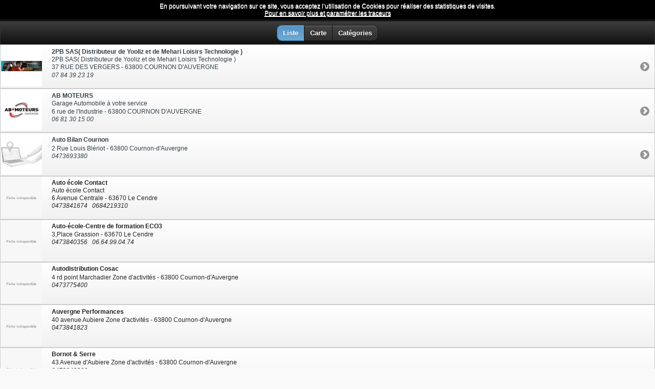

--- FILE ---
content_type: text/html; charset=UTF-8
request_url: http://www.cournon.com/mobile/recherche/activite/Auto-Moto-Cycles
body_size: 5412
content:
<!DOCTYPE html> 
<html>
	<head>
		
<meta http-equiv="Content-Type" content="text/html; charset=utf-8">

 


<title>Auto - Moto - Cycles</title>

<link rel="stylesheet" href="http://www.cournon.com/mobile/../theme/cournon/mobile/jquery.mobile-1.3.0.min.css" />
<link rel="stylesheet" href="http://www.cournon.com/mobile/../theme/cournon/mobile/photoswipe/photoswipe.css" />
<link rel="stylesheet" href="http://www.cournon.com/mobile/../theme/cournon/mobile/mobile.css" />

<script src="http://www.cournon.com/mobile/../theme/cournon/mobile/klass.js"></script>
<script src="http://www.cournon.com/mobile/../theme/cournon/js/jquery.1.8.2.js"></script>
<script src="http://www.cournon.com/mobile/../theme/cournon/mobile/jquery.mobile-1.3.0.min.js"></script>
<script src="http://www.cournon.com/mobile/../theme/cournon/mobile/code.photoswipe-3.0.5.min.js"></script>
<script src="http://www.cournon.com/mobile/../theme/cournon/mobile/engine.js"></script>


<script src="http://maps.googleapis.com/maps/api/js?key=AIzaSyBOo3oJFOd146RZbbk_UVcoeCb5jtOxOTU&amp;sensor=true"></script>
<script src="http://www.cournon.com/mobile/../theme/cournon/mobile/jquery.ui.map.js" ></script> 
<script src="http://www.cournon.com/mobile/../theme/cournon/mobile/jquery.ui.map.extensions.js" ></script> 
 
 

<meta name="viewport" content="initial-scale=1.0,user-scalable=no,maximum-scale=1,width=device-width" />
<meta name="viewport" content="initial-scale=1.0,user-scalable=no,maximum-scale=1" media="(device-height: 568px)" />
<meta name="apple-mobile-web-app-capable" content="yes" />
<meta name="apple-mobile-web-app-status-bar-style" content="black" />

<link rel="apple-touch-icon" sizes="57x57" href="http://www.cournon.com/mobile/../theme/cournon/apple-touch-icon-57.png" />
<link rel="apple-touch-icon" sizes="72x72" href="http://www.cournon.com/mobile/../theme/cournon/apple-touch-icon-72.png" />
<link rel="apple-touch-icon" sizes="114x114" href="http://www.cournon.com/mobile/../theme/cournon/apple-touch-icon-114.png" />
<link rel="apple-touch-icon" sizes="144x144" href="http://www.cournon.com/mobile/../theme/cournon/apple-touch-icon-144.png" />

<link rel="apple-touch-startup-image" href="http://www.cournon.com/mobile/../theme/cournon/startup-320x460.png" media="(device-width: 320px) and (device-height: 480px) and (-webkit-device-pixel-ratio: 1)" />
<link rel="apple-touch-startup-image" href="http://www.cournon.com/mobile/../theme/cournon/startup-640x920.png" media="(device-width: 320px) and (device-height: 480px) and (-webkit-device-pixel-ratio: 2)" />
<link rel="apple-touch-startup-image" href="http://www.cournon.com/mobile/../theme/cournon/startup-640x1096.png" media="(device-width: 320px) and (device-height: 568px) and (-webkit-device-pixel-ratio: 2)" />
<link rel="apple-touch-startup-image" href="http://www.cournon.com/mobile/../theme/cournon/startup-768x1004.png" media="(device-width: 768px) and (device-height: 1024px) and (orientation: portrait) and (-webkit-device-pixel-ratio: 1)" />
<link rel="apple-touch-startup-image" href="http://www.cournon.com/mobile/../theme/cournon/startup-748x1024.png" media="(device-width: 768px) and (device-height: 1024px) and (orientation: landscape) and (-webkit-device-pixel-ratio: 1)" />
<link rel="apple-touch-startup-image" href="http://www.cournon.com/mobile/../theme/cournon/startup-1536x2008.png" media="(device-width: 768px) and (device-height: 1024px) and (orientation: portrait) and (-webkit-device-pixel-ratio: 2)" />
<link rel="apple-touch-startup-image" href="http://www.cournon.com/mobile/../theme/cournon/startup-1496x2048.png" media="(device-width: 768px) and (device-height: 1024px) and (orientation: landscape) and (-webkit-device-pixel-ratio: 2)" />

<link rel="shortcut icon" type="image/x-icon" href="http://www.cournon.com/mobile/../theme/cournon/favicon.ico">

<meta property="og:title" content="Auto - Moto - Cycles :: Cournon-d'Auvergne & Le Cendre" />
<meta property="og:url" content="http://www.cournon.com/mobile/recherche/activite/Auto-Moto-Cycles" />
<meta property="og:type" content="website" />
<meta property="og:site_name" content="Cournon-d'Auvergne & Le Cendre" />
<meta property="og:image" content="http://www.cournon.com/mobile/theme/cournon/og-img.jpg" />
<meta property="og:description" content="liste des commerces Auto - Moto - Cycles" /> 

<meta name="author" content="Coins commerces" >
<meta name="description" content="liste des commerces Auto - Moto - Cycles" ><link rel="canonical" href="http://www.cournon.com/mobile/activite//1" >				<script type="text/javascript">
	  var _gaq = _gaq || [];
	  (function() {
	    var ga = document.createElement('script'); ga.type = 'text/javascript'; ga.async = true;
	    ga.src = ('https:' == document.location.protocol ? 'https://ssl' : 'http://www') + '.google-analytics.com/ga.js';
	    var s = document.getElementsByTagName('script')[0]; s.parentNode.insertBefore(ga, s);
	  })();
	  	$('[data-role=page]').live('pageshow', function (event, ui) {
		    try {
		        _gaq.push(['_setAccount', 'UA-8060511-1']);
		        _gaq.push(['_setDomainName', 'cournon.com']);		        hash = location.hash;
	
		        if (hash) {
		            _gaq.push(['_trackPageview', hash.substr(1)]);
		        } else {
		            _gaq.push(['_trackPageview']);
		        }
		    } catch(err) {
	
		    }
		});
	  	function cnilRefus(){
			  document.cookie = 'cnil_refus=ok; expires=Sat, 20 Feb 2027 09:26:42 +0100; path=/';
			  alert('Vous vous êtes opposé au dépôt de cookies de mesures d\'audience dans votre navigateur');
		  }
	</script>
				<style>
			#cookie_info {background:#000;padding:5px;color:#fff;text-align:center;font-size:12px;z-index:10000;position:relative;font-family:arial,sans-serif;}
			#cookie_info a {color:#fff; }
		</style>
		<script>
			$(function(){
				$('body').prepend('<div id="cookie_info" >En poursuivant votre navigation sur ce site, vous acceptez l’utilisation de Cookies pour réaliser des statistiques de visites.<br /><a rel="nofollow" href="/mobile/page/1/Mentions-legales" data-ajax="false">Pour en savoir plus et paramétrer les traceurs</a></div>')
				document.cookie = 'cnil_info_mob=ok; expires=Sat, 20 Feb 2027 09:26:42 +0100; path=/';
			});
		</script>
			
	<!-- Piwik -->
<script type="text/javascript">
  var _paq = _paq || [];
  _paq.push(["setCookieDomain", "*.cournon.com"]);
  _paq.push(['trackPageView']);
  _paq.push(['enableLinkTracking']);
  (function() {
    var u="//stats.weetamin.net/";
    _paq.push(['setTrackerUrl', u+'piwik.php']);
    _paq.push(['setSiteId', 2]);
    var d=document, g=d.createElement('script'), s=d.getElementsByTagName('script')[0];
    g.type='text/javascript'; g.async=true; g.defer=true; g.src=u+'piwik.js'; s.parentNode.insertBefore(g,s);
  })();
</script>
<noscript><p><img src="//stats.weetamin.net/piwik.php?idsite=2" style="border:0;" alt="" /></p></noscript>
<!-- End Piwik Code -->	</head>
	<body>
		<div data-role="page"  >
				<div data-role="panel" id="menu" data-theme="a" data-display="push" data-position="right" data-position-fixed="false">
		    <ul data-role="listview" data-theme="a" class="nav-search" >
		        <li data-icon="delete"><a href="#" data-rel="close">Menu</a></li>
		        <li data-role="fieldcontain">
		        	<form method="get" action="http://www.cournon.com/mobile/recherche/">
		        		<input type="text" name="q" value="" placeholder="Rechercher..." data-type="search"  />
		        	</form>
				</li>
				<li data-role="list-divider"></li>
		        <li ><a href="http://www.cournon.com/mobile" >Accueil</a></li>
		        		        <li data-role="list-divider">Annuaire</li>
		        
				<li><a href="http://www.cournon.com/mobile/recherche/">Tous les commerces</a></li>
				<li class="btnProche" style="display:none;"><a data-ajax="false" href="http://www.cournon.com/mobile/recherche/proche">Les plus proches</a></li>
						        		         <li><a href="http://www.cournon.com/mobile/recherche/activite/Artisanats-Batiments">Artisanats - Batiments</a></li>
						         <li><a href="http://www.cournon.com/mobile/recherche/activite/Auto-Moto-Cycles">Auto - Moto - Cycles</a></li>
						         <li><a href="http://www.cournon.com/mobile/recherche/activite/culture-loisirs">Culture - Loisirs</a></li>
						         <li><a href="http://www.cournon.com/mobile/recherche/activite/Industries">Industries</a></li>
						         <li><a href="http://www.cournon.com/mobile/recherche/activite/Informatique-Multimedia">Informatique - Multimédia</a></li>
						         <li><a href="http://www.cournon.com/mobile/recherche/activite/Maison-decoration">Maison - décoration</a></li>
						         <li><a href="http://www.cournon.com/mobile/recherche/activite/mode-beaute">Mode - Beauté</a></li>
						         <li><a href="http://www.cournon.com/mobile/recherche/activite/Restaurants-Plats-a-emporter">Restaurants Plats à emporter</a></li>
						         <li><a href="http://www.cournon.com/mobile/recherche/activite/sante">Santé</a></li>
						         <li><a href="http://www.cournon.com/mobile/recherche/activite/Saveurs-Alimentation">Saveurs - Alimentation</a></li>
						         <li><a href="http://www.cournon.com/mobile/recherche/activite/Services">Services</a></li>
						         <li><a href="http://www.cournon.com/mobile/recherche/activite/Supermarche">Supermarché</a></li>
						        <li data-role="list-divider"></li>
		        		        <li><a href="http://www.cournon.com/mobile/bons-plans/">Les Bons Plans</a></li>
		        		        <li><a href="http://www.cournon.com/mobile/a-la-une/">A la une</a></li>
		        <li data-role="list-divider"></li>
		                        <li><a href="http://www.cournon.com/mobile/page/67/Cournon-Commercants-Artisans">Cournon Commerçants Artisans</a></li>
				                <li><a href="http://www.cournon.com/mobile/page/43/Adezac">Adezac</a></li>
				                <li><a href="http://www.cournon.com/mobile/page/1/Mentions-legales">Mentions légales</a></li>
						    </ul>
		</div>
		<div data-role="header" data-position="fixed" >
			<h1>Auto - Moto - Cycles</h1>
			<a href="#menu" id="btnMenu"  data-role="button" data-rel="popup" data-icon="grid"  class="ui-btn-right">Menu</a>
		</div>
		<script>
		navigator.geolocation.getCurrentPosition (function (pos){
			$('.btnProche').show();
		});
		</script>		<div data-role="content">	
			
<div class="content-primary">

	<div class="ui-bar ui-bar-a" style="text-align: center;">
		<div data-role="controlgroup" data-type="horizontal">
			<a href="http://www.cournon.com/mobile/recherche/activite/Auto-Moto-Cycles" class="ui-btn-active" data-role="button" data-mini="true">Liste</a>
			<a href="http://www.cournon.com/mobile/recherche/activite-carte/Auto-Moto-Cycles" data-role="button" data-mini="true">Carte</a>
						<a href="http://www.cournon.com/mobile/recherche/activite-filtre/Auto-Moto-Cycles" data-role="button" data-mini="true">Catégories</a>
					</div>

	</div>

	<ul data-role="listview">
				
		   									<li data-cats="Auto-Moto-Cycles Location" data-id-ele="761" data-gps-lg="" data-gps-lt="" class="Auto-Moto-Cycles Location">
									    <a href="http://www.cournon.com/mobile/yooliz" title="2PB SAS( Distributeur de Yooliz et de Mehari Loisirs Technologie ) à COURNON D'AUVERGNE" class="article-link">
																				        	<img width="80" height="80" src="http://www.cournon.com/mobile/../gfx/logoSquareList/761/yooliz" alt="2PB SAS( Distributeur de Yooliz et de Mehari Loisirs Technologie ) " >
																				        	<p><strong>2PB SAS( Distributeur de Yooliz et de Mehari Loisirs Technologie )</strong></p>
									        	<p>2PB SAS( Distributeur de Yooliz et de Mehari Loisirs Technologie )</p>
									            <p>
									            37 RUE DES VERGERS - 63800 COURNON D'AUVERGNE									            </p>
									            <p><em>
									                									                									                <span cmlass="icon-mobile"> 07 84 39 23 19</span> &nbsp; 									            </em></p>
									     </a>
									</li>
									
		
		   									<li data-cats="Auto-Moto-Cycles Entretien Garage Pneumatique" data-id-ele="767" data-gps-lg="3.1588099772461" data-gps-lt="45.74781364605735" class="Auto-Moto-Cycles Entretien Garage Pneumatique">
									    <a href="http://www.cournon.com/mobile/ab-moteurs" title="AB MOTEURS à COURNON D'AUVERGNE" class="article-link">
																				        	<img width="80" height="80" src="http://www.cournon.com/mobile/../gfx/logoSquareList/767/ab-moteurs" alt="AB MOTEURS 06 81 30 15 00" >
																				        	<p><strong>AB MOTEURS</strong></p>
									        	<p>Garage Automobile à votre service</p>
									            <p>
									            6 rue de l'Industrie - 63800 COURNON D'AUVERGNE									            </p>
									            <p><em>
									                <span class="icon-phone"> 06 81 30 15 00</span> &nbsp; 									                									                									            </em></p>
									     </a>
									</li>
									
		
		   									<li data-cats="Auto-Moto-Cycles Controle-technique" data-id-ele="252" data-gps-lg="3.1617524227539207" data-gps-lt="45.748072165440355" class="Auto-Moto-Cycles Controle-technique">
									    <a href="http://www.cournon.com/mobile/auto-bilan-cournon" title="Auto Bilan Cournon à Cournon-d'Auvergne" class="article-link">
																							<img width="80" height="80" src="http://www.cournon.com/mobile/../gfx/logoSquareList/" alt=""  />
																				        	<p><strong>Auto Bilan Cournon</strong></p>
									        	<p></p>
									            <p>
									            2 Rue Louis Blériot - 63800 Cournon-d'Auvergne									            </p>
									            <p><em>
									                <span class="icon-phone"> 0473693380</span> &nbsp; 									                									                									            </em></p>
									     </a>
									</li>
									
		
		   									<li class="limited"  data-cats="Auto-Moto-Cycles Auto-ecole Services" data-id-ele="655" data-gps-lg="" data-gps-lt="">	

									        <img width="80" height="80" src="http://www.cournon.com/mobile/../img/fiche-indisponible.png" alt="" />
									        <p><strong>Auto école Contact</strong></p>
									        <p>Auto école Contact</p>
									            <p  >
									            6 Avenue Centrale - 63670 Le Cendre									            </p>
									            <p><em>
									                <span class="icon-phone"> 0473841674</span> &nbsp; 									                									                <span cmlass="icon-mobile"> 0684219310</span> &nbsp; 									            </em></p>


									</li>
									
		
		   									<li class="limited"  data-cats="Auto-Moto-Cycles Auto-ecole Services" data-id-ele="657" data-gps-lg="" data-gps-lt="">	

									        <img width="80" height="80" src="http://www.cournon.com/mobile/../img/fiche-indisponible.png" alt="" />
									        <p><strong>Auto-école-Centre de formation ECO3</strong></p>
									        <p></p>
									            <p  >
									            3,Place Grassion - 63670 Le Cendre									            </p>
									            <p><em>
									                <span class="icon-phone"> 0473840356</span> &nbsp; 									                									                <span cmlass="icon-mobile"> 06.64.99.04.74</span> &nbsp; 									            </em></p>


									</li>
									
		
		   									<li class="limited"  data-cats="Auto-Moto-Cycles Casse" data-id-ele="348" data-gps-lg="" data-gps-lt="">	

									        <img width="80" height="80" src="http://www.cournon.com/mobile/../img/fiche-indisponible.png" alt="" />
									        <p><strong>Autodistribution Cosac</strong></p>
									        <p></p>
									            <p  >
									            4 rd point Marchadier Zone d'activités - 63800 Cournon-d'Auvergne									            </p>
									            <p><em>
									                <span class="icon-phone"> 0473775400</span> &nbsp; 									                									                									            </em></p>


									</li>
									
		
		   									<li class="limited"  data-cats="Auto-Moto-Cycles" data-id-ele="358" data-gps-lg="" data-gps-lt="">	

									        <img width="80" height="80" src="http://www.cournon.com/mobile/../img/fiche-indisponible.png" alt="" />
									        <p><strong>Auvergne Performances</strong></p>
									        <p></p>
									            <p  >
									            40 avenue Aubiere Zone d'activités - 63800 Cournon-d'Auvergne									            </p>
									            <p><em>
									                <span class="icon-phone"> 0473841823</span> &nbsp; 									                									                									            </em></p>


									</li>
									
		
		   									<li class="limited"  data-cats="Auto-Moto-Cycles Casse" data-id-ele="355" data-gps-lg="" data-gps-lt="">	

									        <img width="80" height="80" src="http://www.cournon.com/mobile/../img/fiche-indisponible.png" alt="" />
									        <p><strong>Bornot & Serre</strong></p>
									        <p></p>
									            <p  >
									            43 Avenue d'Aubiere Zone d'activités - 63800 Cournon-d'Auvergne									            </p>
									            <p><em>
									                <span class="icon-phone"> 0473843800</span> &nbsp; 									                									                									            </em></p>


									</li>
									
		
		   									<li class="limited"  data-cats="Auto-Moto-Cycles Carrosserie" data-id-ele="216" data-gps-lg="" data-gps-lt="">	

									        <img width="80" height="80" src="http://www.cournon.com/mobile/../img/fiche-indisponible.png" alt="" />
									        <p><strong>Carrosserie TAILLANDIER</strong></p>
									        <p></p>
									            <p  >
									            3 Rue Louis Blériot - 63800 Cournon-d'Auvergne									            </p>
									            <p><em>
									                <span class="icon-phone"> 0473693390</span> &nbsp; 									                									                									            </em></p>


									</li>
									
		
		   									<li class="limited"  data-cats="Auto-Moto-Cycles Pneumatique" data-id-ele="364" data-gps-lg="" data-gps-lt="">	

									        <img width="80" height="80" src="http://www.cournon.com/mobile/../img/fiche-indisponible.png" alt="" />
									        <p><strong>Central Pneu</strong></p>
									        <p></p>
									            <p  >
									            29 Rue Jean Mermoz Zone d'activités - 63800 Cournon-d'Auvergne									            </p>
									            <p><em>
									                <span class="icon-phone"> 0473694139</span> &nbsp; 									                									                									            </em></p>


									</li>
									
		
		   									<li class="limited"  data-cats="Auto-Moto-Cycles Carrosserie" data-id-ele="293" data-gps-lg="" data-gps-lt="">	

									        <img width="80" height="80" src="http://www.cournon.com/mobile/../img/fiche-indisponible.png" alt="" />
									        <p><strong>Citv</strong></p>
									        <p></p>
									            <p  >
									            12 Rue Jean Mermoz Zone activités - 63800 Cournon-d'Auvergne									            </p>
									            <p><em>
									                <span class="icon-phone"> 0473390139</span> &nbsp; 									                									                									            </em></p>


									</li>
									
		
		   									<li class="limited"  data-cats="Auto-Moto-Cycles Jardin" data-id-ele="359" data-gps-lg="" data-gps-lt="">	

									        <img width="80" height="80" src="http://www.cournon.com/mobile/../img/fiche-indisponible.png" alt="" />
									        <p><strong>Clermont Loisirs</strong></p>
									        <p></p>
									            <p  >
									            Route du cendre Zone d'activités - 63800 Cournon-d'Auvergne									            </p>
									            <p><em>
									                <span class="icon-phone"> 0473269602</span> &nbsp; 									                									                									            </em></p>


									</li>
									
		
		   									<li class="limited"  data-cats="Auto-Moto-Cycles Pneumatique" data-id-ele="365" data-gps-lg="" data-gps-lt="">	

									        <img width="80" height="80" src="http://www.cournon.com/mobile/../img/fiche-indisponible.png" alt="" />
									        <p><strong>Coté Route Ayme</strong></p>
									        <p></p>
									            <p  >
									            14 Avenue d'aubiere Zone d'activités - 63800 Cournon-d'Auvergne									            </p>
									            <p><em>
									                <span class="icon-phone"> 0473699420</span> &nbsp; 									                									                									            </em></p>


									</li>
									
		
		   									<li class="limited"  data-cats="Auto-Moto-Cycles" data-id-ele="360" data-gps-lg="" data-gps-lt="">	

									        <img width="80" height="80" src="http://www.cournon.com/mobile/../img/fiche-indisponible.png" alt="" />
									        <p><strong>Cournon Motos sport</strong></p>
									        <p></p>
									            <p  >
									            12 Rue Gustave Eiffel Zone d'activités - 63800 Cournon-d'Auvergne									            </p>
									            <p><em>
									                <span class="icon-phone"> 0473848444</span> &nbsp; 									                									                									            </em></p>


									</li>
									
		
		   									<li class="limited"  data-cats="Auto-Moto-Cycles Controle-technique" data-id-ele="510" data-gps-lg="" data-gps-lt="">	

									        <img width="80" height="80" src="http://www.cournon.com/mobile/../img/fiche-indisponible.png" alt="" />
									        <p><strong>Decra</strong></p>
									        <p></p>
									            <p  >
									            2 rue Louis Blériot Zone d'activités - 63800 Cournon-d'Auvergne									            </p>
									            <p><em>
									                <span class="icon-phone"> 0473693380</span> &nbsp; 									                									                									            </em></p>


									</li>
									
		
		   									<li data-cats="Auto-Moto-Cycles Entretien Garage" data-id-ele="607" data-gps-lg="" data-gps-lt="" class="Auto-Moto-Cycles Entretien Garage">
									    <a href="http://www.cournon.com/mobile/espace-auto-cournon" title="Espace Auto Cournon à Cournon-d'Auvergne" class="article-link">
																				        	<img width="80" height="80" src="http://www.cournon.com/mobile/../gfx/logoSquareList/607/espace-auto-cournon" alt="Espace Auto Cournon 04 73 84 83 07" >
																				        	<p><strong>Espace Auto Cournon</strong></p>
									        	<p>Une équipe jeune et dynamique à votre disposition pour tous renseignements</p>
									            <p>
									            31, avenue de la Libération - 63800 Cournon-d'Auvergne									            </p>
									            <p><em>
									                <span class="icon-phone"> 04 73 84 83 07</span> &nbsp; 									                <span class="icon-printer"> 04 73 84 59 40</span> &nbsp; 									                									            </em></p>
									     </a>
									</li>
									
		
		   									<li class="limited"  data-cats="Auto-Moto-Cycles" data-id-ele="346" data-gps-lg="" data-gps-lt="">	

									        <img width="80" height="80" src="http://www.cournon.com/mobile/../img/fiche-indisponible.png" alt="" />
									        <p><strong>Farhat Auto</strong></p>
									        <p></p>
									            <p  >
									            12 ter Avenue d'Aubiere Zone d'activités - 63800 Cournon-d'Auvergne									            </p>
									            <p><em>
									                <span class="icon-phone"> 0473785189</span> &nbsp; 									                									                									            </em></p>


									</li>
									
		
		   									<li class="limited"  data-cats="Auto-Moto-Cycles Garage" data-id-ele="652" data-gps-lg="" data-gps-lt="">	

									        <img width="80" height="80" src="http://www.cournon.com/mobile/../img/fiche-indisponible.png" alt="" />
									        <p><strong>Garage Campillo</strong></p>
									        <p></p>
									            <p  >
									            2 Route de Clermont - 63670 Le Cendre									            </p>
									            <p><em>
									                <span class="icon-phone"> 0473848233</span> &nbsp; 									                									                									            </em></p>


									</li>
									
		
		   									<li data-cats="Auto-Moto-Cycles Entretien Garage" data-id-ele="25" data-gps-lg="3.184490203857422" data-gps-lt="45.73033690786535" class="Auto-Moto-Cycles Entretien Garage">
									    <a href="http://www.cournon.com/mobile/renault-campillo" title="Garage Renault Campillo à CENDRE (LE)" class="article-link">
																				        	<img width="80" height="80" src="http://www.cournon.com/mobile/../gfx/logoSquareList/25/renault-campillo" alt="Garage Renault Campillo 04 73 84 82 33" >
																				        	<p><strong>Garage Renault Campillo</strong></p>
									        	<p></p>
									            <p>
									            2 av Clermont - 63670 CENDRE (LE)									            </p>
									            <p><em>
									                <span class="icon-phone"> 04 73 84 82 33</span> &nbsp; 									                <span class="icon-printer"> 04 73 84 60 43</span> &nbsp; 									                									            </em></p>
									     </a>
									</li>
									
		
		   									<li class="limited"  data-cats="Auto-Moto-Cycles" data-id-ele="512" data-gps-lg="" data-gps-lt="">	

									        <img width="80" height="80" src="http://www.cournon.com/mobile/../img/fiche-indisponible.png" alt="" />
									        <p><strong>Glastint</strong></p>
									        <p></p>
									            <p  >
									            7 rue saint exupery Zone d'activités - 63800 Cournon-d'Auvergne									            </p>
									            <p><em>
									                <span class="icon-phone"> 0473280293</span> &nbsp; 									                									                									            </em></p>


									</li>
									
		
		   									<li class="limited"  data-cats="Auto-Moto-Cycles Services Transport" data-id-ele="580" data-gps-lg="" data-gps-lt="">	

									        <img width="80" height="80" src="http://www.cournon.com/mobile/../img/fiche-indisponible.png" alt="" />
									        <p><strong>Grand Tourisme Girond</strong></p>
									        <p></p>
									            <p  >
									            19 avenue Jules Ferry Zone d'activités - 63800 Cournon-d'Auvergne									            </p>
									            <p><em>
									                <span class="icon-phone"> 0473848022</span> &nbsp; 									                									                									            </em></p>


									</li>
									
		
		   									<li class="limited"  data-cats="Auto-Moto-Cycles" data-id-ele="240" data-gps-lg="" data-gps-lt="">	

									        <img width="80" height="80" src="http://www.cournon.com/mobile/../img/fiche-indisponible.png" alt="" />
									        <p><strong>LRK AUTOMOBILE</strong></p>
									        <p></p>
									            <p  >
									            7 Avenue du Marechal Leclerc - 63800 Cournon-d'Auvergne									            </p>
									            <p><em>
									                <span class="icon-phone"> 0473842424</span> &nbsp; 									                									                									            </em></p>


									</li>
									
		
		   									<li class="limited"  data-cats="Auto-Moto-Cycles Tuning" data-id-ele="350" data-gps-lg="" data-gps-lt="">	

									        <img width="80" height="80" src="http://www.cournon.com/mobile/../img/fiche-indisponible.png" alt="" />
									        <p><strong>Mhm Pieces Autos et tuning</strong></p>
									        <p></p>
									            <p  >
									            16 Rue le Corbusier Zone d'activités - 63800 Cournon-d'Auvergne									            </p>
									            <p><em>
									                <span class="icon-phone"> 0473618964</span> &nbsp; 									                									                									            </em></p>


									</li>
									
		
		   									<li class="limited"  data-cats="Auto-Moto-Cycles Lavage Services" data-id-ele="515" data-gps-lg="" data-gps-lt="">	

									        <img width="80" height="80" src="http://www.cournon.com/mobile/../img/fiche-indisponible.png" alt="" />
									        <p><strong>Prop'car</strong></p>
									        <p></p>
									            <p  >
									            1 rue de l'industrie Zone d'activités - 63800 Cournon-d'Auvergne									            </p>
									            <p><em>
									                <span class="icon-phone"> 0473848306</span> &nbsp; 									                									                									            </em></p>


									</li>
									
		
		   									<li class="limited"  data-cats="Auto-Moto-Cycles Materiel-de-manutention" data-id-ele="407" data-gps-lg="" data-gps-lt="">	

									        <img width="80" height="80" src="http://www.cournon.com/mobile/../img/fiche-indisponible.png" alt="" />
									        <p><strong>R.M.T.P 63</strong></p>
									        <p></p>
									            <p  >
									            30 avenue d'Aubiere Zone d'activités - 63800 Cournon-d'Auvergne									            </p>
									            <p><em>
									                <span class="icon-phone"> 0473849400</span> &nbsp; 									                									                									            </em></p>


									</li>
									
		
		   									<li class="limited"  data-cats="Auto-Moto-Cycles Pneumatique" data-id-ele="229" data-gps-lg="" data-gps-lt="">	

									        <img width="80" height="80" src="http://www.cournon.com/mobile/../img/fiche-indisponible.png" alt="" />
									        <p><strong>ROADY Centre Auto</strong></p>
									        <p></p>
									            <p  >
									            Rue Jean Mermoz - 63670 Le Cendre									            </p>
									            <p><em>
									                <span class="icon-phone"> 0473698462</span> &nbsp; 									                									                									            </em></p>


									</li>
									
		
		   									<li class="limited"  data-cats="Auto-Moto-Cycles Casse" data-id-ele="357" data-gps-lg="" data-gps-lt="">	

									        <img width="80" height="80" src="http://www.cournon.com/mobile/../img/fiche-indisponible.png" alt="" />
									        <p><strong>S.E.V.P Auto</strong></p>
									        <p></p>
									            <p  >
									            34 Avenue d'Aubiere Zone d'activités - 63800 Cournon-d'Auvergne									            </p>
									            <p><em>
									                <span class="icon-phone"> 0473846363</span> &nbsp; 									                									                									            </em></p>


									</li>
									
		
		   									<li class="limited"  data-cats="Auto-Moto-Cycles Entretien" data-id-ele="367" data-gps-lg="" data-gps-lt="">	

									        <img width="80" height="80" src="http://www.cournon.com/mobile/../img/fiche-indisponible.png" alt="" />
									        <p><strong>Speedy</strong></p>
									        <p></p>
									            <p  >
									            29 route du cendre Zone d'activités - 63800 Cournon-d'Auvergne									            </p>
									            <p><em>
									                <span class="icon-phone"> 0473771919</span> &nbsp; 									                									                									            </em></p>


									</li>
									
		
		   									<li class="limited"  data-cats="Auto-Moto-Cycles" data-id-ele="651" data-gps-lg="" data-gps-lt="">	

									        <img width="80" height="80" src="http://www.cournon.com/mobile/../img/fiche-indisponible.png" alt="" />
									        <p><strong>Sprint Auto</strong></p>
									        <p></p>
									            <p  >
									            9 rue Cugnot - 63670 Le Cendre									            </p>
									            <p><em>
									                <span class="icon-phone"> 0473841987</span> &nbsp; 									                									                									            </em></p>


									</li>
									
		
		   									<li class="limited"  data-cats="Auto-Moto-Cycles Controle-technique" data-id-ele="313" data-gps-lg="" data-gps-lt="">	

									        <img width="80" height="80" src="http://www.cournon.com/mobile/../img/fiche-indisponible.png" alt="" />
									        <p><strong>Techi-Domes</strong></p>
									        <p></p>
									            <p  >
									            2 rue Mariotte Zone d'activités - 63800 Cournon-d'Auvergne									            </p>
									            <p><em>
									                <span class="icon-phone"> 0473775353</span> &nbsp; 									                									                									            </em></p>


									</li>
									
					</ul>
	
</div>
		</div>
				<div id="footer" data-role="footer" data-theme="c">
				<p>&copy; 2026 - 
				<a data-ajax="false" href="http://www.cournon.com/mobile/" >Accueil</a> - 
								<a data-ajax="false" href="http://www.cournon.com/a-la-une/article/273/09-01-2013-Suivez-nous-sur-Twitter-et-Facebook" >Réseaux sociaux</a> -
								<a href="#toClassicSite" data-rel="dialog" >Version classique</a>
				</p>
		</div>	</div>
	
	<div data-role="page" id="toClassicSite">
		<div data-role="header" data-theme="d" >
			<h1>Voir la version classique ?</h1>
		</div>
		<div data-role="content" data-theme="c">
			<p>Quitter la version mobile pour voir la version classique du site ?</p>
			<div class="ui-grid-a">
				<div class="ui-block-a"><a data-ajax="false" href="http://www.cournon.com/mobile/../?mobile-redirect=0" data-role="button" data-theme="b">Oui</a></div>   
				<div class="ui-block-b"><a href="http://www.cournon.com/mobile/" data-role="button" data-rel="back"  data-theme="c">Non</a></div> 
			</div>
		</div>
	</div>
	
	</body>
</html>

--- FILE ---
content_type: text/css
request_url: http://www.cournon.com/theme/cournon/mobile/mobile.css
body_size: 965
content:
.content-primary{
	margin: -15px;
}


.content-primary .ui-listview{margin: 0;}
	
*.ui-listview *.ui-btn-up-c,
*.ui-listview *.ui-btn-hover-c {
	border: 1px solid 		#ccc /*{c-bup-border}*/;
	background: 			#eee /*{c-bup-background-color}*/;
	font-weight: bold;
	color: 					#222 /*{c-bup-color}*/;
	text-shadow: 0 /*{c-bup-shadow-x}*/ 1px /*{c-bup-shadow-y}*/ 0 /*{c-bup-shadow-radius}*/ #fff /*{c-bup-shadow-color}*/;
	background-image: -webkit-gradient(linear, left top, left bottom, from( #fff /*{c-bup-background-start}*/), to( #f1f1f1 /*{c-bup-background-end}*/)); /* Saf4+, Chrome */
	background-image: -webkit-linear-gradient( #fff /*{c-bup-background-start}*/, #f1f1f1 /*{c-bup-background-end}*/); /* Chrome 10+, Saf5.1+ */
	background-image:    -moz-linear-gradient( #fff /*{c-bup-background-start}*/, #f1f1f1 /*{c-bup-background-end}*/); /* FF3.6 */
	background-image:     -ms-linear-gradient( #fff /*{c-bup-background-start}*/, #f1f1f1 /*{c-bup-background-end}*/); /* IE10 */
	background-image:      -o-linear-gradient( #fff /*{c-bup-background-start}*/, #f1f1f1 /*{c-bup-background-end}*/); /* Opera 11.10+ */
	background-image:         linear-gradient( #fff /*{c-bup-background-start}*/, #f1f1f1 /*{c-bup-background-end}*/);
}	

h1, h2, h3, h4, h5 {letter-spacing:-1px;margin:5px 0;}
.nd{display:none;}
#footer {font-size:12px;padding:0 10px;}

#focus{margin:0 ;}
#focus .slide img {background:#fff;border:1px solid #ccc;margin:5px 0;border-radius:5px;box-shadow:0 0 5px #ccc;}


#mapFiche {margin:0;border:1px solid #ccc;margin-bottom:5px;  }
#mapFiche iframe { border:0;width:100%;height:300px; }

.para img { box-shadow:0 0 5px #ccc; }
.para ul {list-style-position: inside;padding:0;}
.fiche img { box-shadow:0 0 5px #ccc; }
.fiche .logo { width:100%;max-width:400px; }
.adhesion-info { box-shadow:0 0 5px #ccc;background:#fff; padding:8px;margin:5px 0;}
.adhesion-info a {display:block;  }

#contactForm label{
	display:block;
	padding:5px;
}

#contactForm input{height: 25px;width: 50%;}
#contactForm textarea{height: 250px;width: 100%;}

.nav-search .ui-btn-up-a {
    background-image:none;
    background-color:#333333;
}
.nav-search .ui-btn-inner {
    border-top: 1px solid #888;
    border-color: rgba(255, 255, 255, .1);
}
.nav-search .ui-btn.ui-first-child {
    border-top-width: 0;
    background: #111;
}


#boutonRefresh {
	position: absolute;
    right: 1px;
    top: 3px;
}

.container-fiche{
	box-shadow:inset 0px 0 5px #ccc;
	padding: 15px 0;
	margin:0 -15px -15px -15px;
	border-bottom: 1px solid #ccc;
	border-top: 1px solid #ccc;
	height:260px;
	overflow-y:auto;
	background-color: #e0e0e0;
}
#fiche-menu2{
	margin: 25px 0 10px 0;
}
.container-fiche .container-item{
	margin:-15px 0;
	display: none;
}
.container-fiche .container-item ul{
	
	
}

--- FILE ---
content_type: text/javascript
request_url: http://www.cournon.com/theme/cournon/mobile/jquery.ui.map.extensions.js
body_size: 2359
content:
 /*!
 * jQuery UI Google Map 3.0-rc
 * http://code.google.com/p/jquery-ui-map/
 * Copyright (c) 2010 - 2011 Johan SÃ¤ll Larsson
 * Licensed under the MIT license: http://www.opensource.org/licenses/mit-license.php
 *
 * Depends:
 *      jquery.ui.map.js
 */
( function($) {

	$.extend($.ui.gmap.prototype, {
		 
		/**
		 * Gets the current position
		 * @param callback:function(position, status)
		 * @param geoPositionOptions:object, see https://developer.mozilla.org/en/XPCOM_Interface_Reference/nsIDOMGeoPositionOptions
		 */
		getCurrentPosition: function(callback, geoPositionOptions) {
			if ( navigator.geolocation ) {
				navigator.geolocation.getCurrentPosition ( 
					function(result) {
						callback(result, 'OK');
					}, 
					function(error) {
						callback(null, error);
					}, 
					geoPositionOptions 
				);	
			} else {
				callback(null, 'NOT_SUPPORTED');
			}
		},
		
		/**
		 * Watches current position
		 * To clear watch, call navigator.geolocation.clearWatch(this.get('watch'));
		 * @param callback:function(position, status)
		 * @param geoPositionOptions:object, see https://developer.mozilla.org/en/XPCOM_Interface_Reference/nsIDOMGeoPositionOptions
		 */
		watchPosition: function(callback, geoPositionOptions) {
			if ( navigator.geolocation ) {
				this.set('watch', navigator.geolocation.watchPosition ( 
					function(result) {
						callback(result, "OK");
					}, 
					function(error) {
						callback(null, error);
					}, 
					geoPositionOptions 
				));	
			} else {
				callback(null, "NOT_SUPPORTED");
			}
		},

		/**
		 * Clears any watches
		 */
		clearWatch: function() {
			if ( navigator.geolocation ) {
				navigator.geolocation.clearWatch(this.get('watch'));
			}
		},
		
		/**
		 * Autocomplete using Google Geocoder
		 * @param panel:string/node/jquery
		 * @param callback:function(results, status)
		 */
		autocomplete: function(panel, callback) {
			var self = this;
			$(this._unwrap(panel)).autocomplete({
				source: function( request, response ) {
					self.search({'address':request.term}, function(results, status) {
						if ( status === 'OK' ) {
							response( $.map( results, function(item) {
								return { label: item.formatted_address, value: item.formatted_address, position: item.geometry.location }
							}));
						} else if ( status === 'OVER_QUERY_LIMIT' ) {
							alert('Google said it\'s too much!');
						}
					});
				},
				minLength: 3,
				select: function(event, ui) { 
					self._call(callback, ui);
				},
				open: function() { $( this ).removeClass( "ui-corner-all" ).addClass( "ui-corner-top" ); },
				close: function() { $( this ).removeClass( "ui-corner-top" ).addClass( "ui-corner-all" ); }
			});
		},
		
		/**
		 * Retrieves a list of Places in a given area. The PlaceResultss passed to the callback are stripped-down versions of a full PlaceResult. A more detailed PlaceResult for each Place can be obtained by sending a Place Details request with the desired Place's reference value.
		 * @param placeSearchRequest:google.maps.places.PlaceSearchRequest, http://code.google.com/apis/maps/documentation/javascript/reference.html#PlaceSearchRequest
		 * @param callback:function(result:google.maps.places.PlaceResult, status:google.maps.places.PlacesServiceStatus), http://code.google.com/apis/maps/documentation/javascript/reference.html#PlaceResult
		 */
		placesSearch: function(placeSearchRequest, callback) {
			this.get('services > PlacesService', new google.maps.places.PlacesService(this.get('map'))).search(placeSearchRequest, callback);
		},
		
		/**
		 * Clears any directions
		 */
		clearDirections: function() {
			var directionsRenderer = this.get('services > DirectionsRenderer');
			if (directionsRenderer) {
				directionsRenderer.setMap(null);
				directionsRenderer.setPanel(null);
			}
		},
		
		/**
		 * Page through the markers. Very simple version.
		 * @param prop:the marker property to show in display, defaults to title
		 */
		pagination: function(prop) {
			var $el = $("<div id='pagination' class='pagination shadow gradient rounded clearfix'><div class='lt btn back-btn'></div><div class='lt display'></div><div class='rt btn fwd-btn'></div></div>");
			var self = this, i = 0, prop = prop || 'title';
			self.set('p_nav', function(a, b) {
				if (a) {
					i = i + b;
					$el.find('.display').text(self.get('markers')[i][prop]);
					self.get('map').panTo(self.get('markers')[i].getPosition());
				}
			});
			self.get('p_nav')(true, 0);
			$el.find('.back-btn').click(function() {
				self.get('p_nav')((i > 0), -1, this);
			});
			$el.find('.fwd-btn').click(function() {
				self.get('p_nav')((i < self.get('markers').length - 1), 1, this);
			});
			self.addControl($el, google.maps.ControlPosition.TOP_LEFT);			
		}
		
		/**
		 * A layer that displays data from Panoramio.
		 * @param panoramioLayerOptions:google.maps.panoramio.PanoramioLayerOptions, http://code.google.com/apis/maps/documentation/javascript/reference.html#PanoramioLayerOptions
		 */
		/*loadPanoramio: function(panoramioLayerOptions) {
			if ( !this.get('overlays').PanoramioLayer ) {
				this.get('overlays').PanoramioLayer = new google.maps.panoramio.PanoramioLayer();
			}
			this.get('overlays').PanoramioLayer.setOptions(jQuery.extend({'map': this.get('map') }, panoramioLayerOptions));
		},*/
		
		/**
		 * Makes an elevation request along a path, where the elevation data are returned as distance-based samples along that path.
		 * @param pathElevationRequest:google.maps.PathElevationRequest, http://code.google.com/apis/maps/documentation/javascript/reference.html#PathElevationRequest
		 * @param callback:function(result:google.maps.ElevationResult, status:google.maps.ElevationStatus), http://code.google.com/intl/sv-SE/apis/maps/documentation/javascript/reference.html#ElevationResult
		 */
		/*elevationPath: function(pathElevationRequest, callback) {
			this.get('services > ElevationService', new google.maps.ElevationService()).getElevationAlongPath(pathElevationRequest, callback);
		},*/
		
		/**
		 * Makes an elevation request for a list of discrete locations.
		 * @param pathElevationRequest:google.maps.PathElevationRequest, http://code.google.com/apis/maps/documentation/javascript/reference.html#PathElevationRequest
		 * @param callback:function(result:google.maps.ElevationResult, status:google.maps.ElevationStatus), http://code.google.com/intl/sv-SE/apis/maps/documentation/javascript/reference.html#ElevationResult
		 */
		/*elevationLocations: function(pathElevationRequest, callback) {
			this.get('services > ElevationService', new google.maps.ElevationService()).getElevationForLocations(pathElevationRequest, callback);
		},*/
		
		/* PLACES SERVICE */		
		
		/**
		 * Retrieves a list of Places in a given area. The PlaceResultss passed to the callback are stripped-down versions of a full PlaceResult. A more detailed PlaceResult for each Place can be obtained by sending a Place Details request with the desired Place's reference value.
		 * @param placeSearchRequest:google.maps.places.PlaceSearchRequest, http://code.google.com/apis/maps/documentation/javascript/reference.html#PlaceSearchRequest
		 * @param callback:function(result:google.maps.places.PlaceResult, status:google.maps.places.PlacesServiceStatus), http://code.google.com/apis/maps/documentation/javascript/reference.html#PlaceResult
		 */
		/*placesSearch: function(placeSearchRequest, callback) {
			this.get('services > PlacesService', new google.maps.places.PlacesService(this.get('map'))).search(placeSearchRequest, callback);
		},*/
		
		/**
		 * Retrieves details about the Place identified by the given reference.
		 * @param placeDetailsRequest:google.maps.places.PlaceDetailsRequest, http://code.google.com/apis/maps/documentation/javascript/reference.html#PlaceDetailsRequest
		 * @param callback:function(result:google.maps.places.PlaceResult, status:google.maps.places.PlacesServiceStatus), http://code.google.com/apis/maps/documentation/javascript/reference.html#PlaceResult
		 */
		/*placesDetails: function(placeDetailsRequest, callback) {
			this.get('services > PlacesService', new google.maps.places.PlacesService(this.get('map'))).getDetails(placeDetailsRequest, callback);
		},*/
		
		/**
		 * A service to predict the desired Place based on user input. The service is attached to an <input> field in the form of a drop-down list. The list of predictions is updated dynamically as text is typed into the input field. 
		 * @param panel:jquery/node/string
		 * @param autocompleteOptions:google.maps.places.AutocompleteOptions, http://code.google.com/apis/maps/documentation/javascript/reference.html#AutocompleteOptions
		 */		
		/*placesAutocomplete: function(panel, autocompleteOptions) {
			this.get('services > Autocomplete', new google.maps.places.Autocomplete(this._unwrap(panel)));
		},*/
		
		/* DISTANCE MATRIX SERVICE */
		
		/**
		 * Issues a distance matrix request.
		 * @param distanceMatrixRequest:google.maps.DistanceMatrixRequest, http://code.google.com/apis/maps/documentation/javascript/reference.html#DistanceMatrixRequest 
		 * @param callback:function(result:google.maps.DistanceMatrixResponse, status: google.maps.DistanceMatrixStatus), http://code.google.com/apis/maps/documentation/javascript/reference.html#DistanceMatrixResponse
		 */
		/*displayDistanceMatrix: function(distanceMatrixRequest, callback) {
			this.get('services > DistanceMatrixService', new google.maps.DistanceMatrixService()).getDistanceMatrix(distanceMatrixRequest, callback);
		}*/
	
	});
	
} (jQuery) );

--- FILE ---
content_type: text/javascript
request_url: http://www.cournon.com/theme/cournon/mobile/klass.js
body_size: 648
content:
/*!
* klass: a classical JS OOP façade
* https://github.com/ded/klass
* License MIT (c) Dustin Diaz & Jacob Thornton 2012
*/
!function(e,t){typeof define=="function"?define(t):typeof module!="undefined"?module.exports=t():this[e]=t()}("klass",function(){function s(e){return f.call(o(e)?e:function(){},e,1)}function o(e){return typeof e===n}function u(e,t,n){return function(){var r=this.supr;this.supr=n[i][e];var s={}.fabricatedUndefined,o=s;try{o=t.apply(this,arguments)}finally{this.supr=r}return o}}function a(e,t,n){for(var s in t)t.hasOwnProperty(s)&&(e[s]=o(t[s])&&o(n[i][s])&&r.test(t[s])?u(s,t[s],n):t[s])}function f(e,t){function n(){}function c(){this.initialize?this.initialize.apply(this,arguments):(t||u&&r.apply(this,arguments),f.apply(this,arguments))}n[i]=this[i];var r=this,s=new n,u=o(e),f=u?e:this,l=u?{}:e;return c.methods=function(e){return a(s,e,r),c[i]=s,this},c.methods.call(c,l).prototype.constructor=c,c.extend=arguments.callee,c[i].implement=c.statics=function(e,t){return e=typeof e=="string"?function(){var n={};return n[e]=t,n}():e,a(this,e,r),this},c}var e=this,t=e.klass,n="function",r=/xyz/.test(function(){xyz})?/\bsupr\b/:/.*/,i="prototype";return s.noConflict=function(){return e.klass=t,this},e.klass=s,s})


--- FILE ---
content_type: text/javascript
request_url: http://www.cournon.com/theme/cournon/mobile/engine.js
body_size: 545
content:
$(function() {
	$.mobile.page.prototype.options.addBackBtn = true;
	$.mobile.page.prototype.options.backBtnText = "Retour";
});



	
$('[data-role=page]')
	.live('pageshow', function(e){
		//if ($('iframe',e.target).length > 0) $('iframe:first',e.target)[0].contentDocument.location.reload(true);
		if ($('.galerie a',e.target).length > 0 ){ 
		var 
			currentPage = $(e.target),
			options = {jQueryMobile: true},
			photoSwipeInstance = $(".galerie a", e.target).photoSwipe(options,  currentPage.attr('id'));
		}
		return true;
	}).live('pagehide', function(e){
		
		var photoSwipeInstance = null,
			currentPage = $(e.target);
		var PhotoSwipe = window.Code.PhotoSwipe;
		if ($('.galerie a',e.target).length > 0  && currentPage.attr('id') != null) photoSwipeInstance = PhotoSwipe.getInstance(currentPage.attr('id'));
		if (typeof photoSwipeInstance != "undefined" && photoSwipeInstance != null) {
			
			PhotoSwipe.detatch(photoSwipeInstance);
		}
		return true;
	});
		
/*$( document ).on( "pageinit", "[data-role=page]", function() {
	$( document ).on( "swipeleft swiperight", "[data-role=page]", function( e ) {
		if ( $.mobile.activePage.jqmData( "panel" ) !== "open" ) {
			if ( e.type === "swipeleft"  ) {
				$( "[data-role=panel]" ).panel( "open" );
			}
		}
	});
});*/

--- FILE ---
content_type: text/javascript
request_url: http://www.cournon.com/theme/cournon/mobile/jquery.ui.map.js
body_size: 2944
content:
 /*!
 * jQuery FN Google Map 3.0-rc
 * http://code.google.com/p/jquery-ui-map/
 * Copyright (c) 2010 - 2012 Johan SÃ¤ll Larsson
 * Licensed under the MIT license: http://www.opensource.org/licenses/mit-license.php
 */
( function($) {
	
	/**
	 * @param name:string
	 * @param prototype:object
	 */
	$.a = function(name, prototype) {
		
		var namespace = name.split('.')[0];
        name = name.split('.')[1];
		
		$[namespace] = $[namespace] || {};
		$[namespace][name] = function(options, element) {
			if ( arguments.length ) {
				this._setup(options, element);
			}
		};
		
		$[namespace][name].prototype = $.extend({
			'namespace': namespace,
			'pluginName': name
        }, prototype);
		
		$.fn[name] = function(options) {
			
			var isMethodCall = typeof options === "string",
				args = Array.prototype.slice.call(arguments, 1),
				returnValue = this;
			
			if ( isMethodCall && options.substring(0, 1) === '_' ) { 
				return returnValue; 
			}

			this.each(function() {
				var instance = $.data(this, name);
				if (!instance) {
					instance = $.data(this, name, new $[namespace][name](options, this));
				}
				if (isMethodCall) {
					var value = instance[options].apply(instance, args);
					if ( options === 'get' || value != null ) {
						returnValue = value;
					}
				}
			});
			
			return returnValue; 
			
		};
		
	};
	
	$.a('ui.gmap', {
		
		/**
		 * Map options
		 * @see http://code.google.com/intl/sv-SE/apis/maps/documentation/javascript/reference.html#MapOptions
		 */
		options: {
			mapTypeId: 'roadmap',
			zoom: 5	
		},
		
		/**
		 * Get or set options
		 * @param key:string
		 * @param options:object
		 * @return object
		 */
		option: function(key, options) {
			if (options) {
				this.options[key] = options;
				this.get('map').set(key, options);
				return;
			}
			return this.options[key];
		},
		
		/**
		 * Setup plugin basics, 
		 * @param options:object
		 * @param element:node
		 */
		_setup: function(options, element) {
			this.el = element;
			options = options || {};
			jQuery.extend(this.options, options, { 'center': this._latLng(options.center) });
			this._create();
			if ( this._init ) { this._init(); }
		},
		
		/**
		 * Instanciate the Google Maps object
		 */
		_create: function() {
			var self = this;
			this.instance = { 'map': new google.maps.Map(self.el, self.options), 'markers': [], 'overlays': [], 'services': [] };
			google.maps.event.addListenerOnce(self.instance.map, 'bounds_changed', function() { $(self.el).trigger('init', self.instance.map); });
			self._call(self.options.callback, self.instance.map);
		},
		
		/**
		 * Adds a latitude longitude pair to the bounds.
		 * @param position:google.maps.LatLng/string
		 */
		addBounds: function(position) {
			var bounds = this.get('bounds', new google.maps.LatLngBounds());
			bounds.extend(this._latLng(position));
			this.get('map').fitBounds(bounds);
		},
		
		/**
		 * Helper function to check if a LatLng is within the viewport
		 * @param marker:google.maps.Marker
		 */
		inViewport: function(marker) {
			var bounds = this.get('map').getBounds();
			return (bounds) ? bounds.contains(marker.getPosition()) : false;
		},
		
		/**
		 * Adds a custom control to the map
		 * @param panel:jquery/node/string	
		 * @param position:google.maps.ControlPosition	 
		 * @see http://code.google.com/intl/sv-SE/apis/maps/documentation/javascript/reference.html#ControlPosition
		 */
		addControl: function(panel, position) {
			this.get('map').controls[position].push(this._unwrap(panel));
		},
		
		/**
		 * Adds a Marker to the map
		 * @param markerOptions:google.maps.MarkerOptions
		 * @param callback:function(map:google.maps.Map, marker:google.maps.Marker) (optional)
		 * @return $(google.maps.Marker)
		 * @see http://code.google.com/intl/sv-SE/apis/maps/documentation/javascript/reference.html#MarkerOptions
		 */
		addMarker: function(markerOptions, callback) {
			markerOptions.map = this.get('map');
			markerOptions.position = this._latLng(markerOptions.position);
			var marker = new (markerOptions.marker || google.maps.Marker)(markerOptions);
			var markers = this.get('markers');
			if ( marker.id ) {
				markers[marker.id] = marker;
			} else {
				markers.push(marker);
			}
			if ( marker.bounds ) {
				this.addBounds(marker.getPosition());
			}
			this._call(callback, markerOptions.map, marker);
			return $(marker);
		},
		
		/**
		 * Clears by type
		 * @param ctx:string	e.g. 'markers', 'overlays', 'services'
		 */
		clear: function(ctx) {
			this._c(this.get(ctx));
			this.set(ctx, []);
		},
		
		_c: function(obj) {
			for ( var property in obj ) {
				if ( obj.hasOwnProperty(property) ) {
					if ( obj[property] instanceof google.maps.MVCObject ) {
						google.maps.event.clearInstanceListeners(obj[property]);
						if ( obj[property].setMap ) {
							obj[property].setMap(null);
						}
					} else if ( obj[property] instanceof Array ) {
						this._c(obj[property]);
					}
					obj[property] = null;
				}
			}
		},
		
		/**
		 * Returns the objects with a specific property and value, e.g. 'category', 'tags'
		 * @param ctx:string	in what context, e.g. 'markers' 
		 * @param options:object	property:string	the property to search within, value:string, operator:string (optional) (AND/OR)
		 * @param callback:function(marker:google.maps.Marker, isFound:boolean)
		 */
		find: function(ctx, options, callback) {
			var obj = this.get(ctx);
			options.value = $.isArray(options.value) ? options.value : [options.value];
			for ( var property in obj ) {
				if ( obj.hasOwnProperty(property) ) {
					var isFound = false;
					for ( var value in options.value ) {
						if ( $.inArray(options.value[value], obj[property][options.property]) > -1 ) {
							isFound = true;
						} else {
							if ( options.operator && options.operator === 'AND' ) {
								isFound = false;
								break;
							}
						}
					}
					callback(obj[property], isFound);
				}
			}
		},
		
		/**
		 * Returns an instance property by key. Has the ability to set an object if the property does not exist
		 * @param key:string
		 * @param value:object(optional)
		 */
		get: function(key, value) {
			var instance = this.instance;
			if ( !instance[key] ) {
				if ( key.indexOf('>') > -1 ) {
					var e = key.replace(/ /g, '').split('>');
					for ( var i = 0; i < e.length; i++ ) {
						if ( !instance[e[i]] ) {
							if (value) {
								instance[e[i]] = ( (i + 1) < e.length ) ? [] : value;
							} else {
								return null;
							}
						}
						instance = instance[e[i]];
					}
					return instance;
				} else if ( value && !instance[key] ) {
					this.set(key, value);
				}
			}
			return instance[key];
		},
		
		/**
		 * Triggers an InfoWindow to open
		 * @param infoWindowOptions:google.maps.InfoWindowOptions
		 * @param marker:google.maps.Marker (optional)
		 * @param callback:function (optional)
		 * @see http://code.google.com/intl/sv-SE/apis/maps/documentation/javascript/reference.html#InfoWindowOptions
		 */
		openInfoWindow: function(infoWindowOptions, marker, callback) {
			var iw = this.get('iw', infoWindowOptions.infoWindow || new google.maps.InfoWindow);
			iw.setOptions(infoWindowOptions);
			iw.open(this.get('map'), this._unwrap(marker)); 
			this._call(callback, iw);
		},
		
		/**
		 * Triggers an InfoWindow to close
		 */
		closeInfoWindow: function() {
			if ( this.get('iw') != null ) {
				this.get('iw').close();
			}
		},
				
		/**
		 * Sets an instance property
		 * @param key:string
		 * @param value:object
		 */
		set: function(key, value) {
			this.instance[key] = value;
		},
		
		/**
		 * Refreshes the map
		 */
		refresh: function() {
			var map = this.get('map');
			var latLng = map.getCenter();
			$(map).triggerEvent('resize');
			map.setCenter(latLng);
		},
		
		/**
		 * Destroys the plugin.
		 */
		destroy: function() {
			this.clear('markers');
			this.clear('services')
			this.clear('overlays')
			this._c(this.instance);
			jQuery.removeData(this.el, this.name);
		},
		
		/**
		 * Helper method for calling a function
		 * @param callback
		 */
		_call: function(callback) {
			if ( callback && $.isFunction(callback) ) {
				callback.apply(this, Array.prototype.slice.call(arguments, 1));
			}
		},
		
		/**
		 * Helper method for google.maps.Latlng
		 * @param latLng:string/google.maps.LatLng
		 */
		_latLng: function(latLng) {
			if ( !latLng ) {
				return new google.maps.LatLng(0.0, 0.0);
			}
			if ( latLng instanceof google.maps.LatLng ) {
				return latLng;
			} else {
				latLng = latLng.replace(/ /g,'').split(',');
				return new google.maps.LatLng(latLng[0], latLng[1]);
			}
		},
		
		/**
		 * Helper method for unwrapping jQuery/DOM/string elements
		 * @param obj:string/node/jQuery
		 */
		_unwrap: function(obj) {
			return (!obj) ? null : ( (obj instanceof jQuery) ? obj[0] : ((obj instanceof Object) ? obj : $('#'+obj)[0]) )
		}
		
	});
	
	jQuery.fn.extend( {
		
		triggerEvent: function(eventType) {
			google.maps.event.trigger(this[0], eventType);
			return this;
		},
		
		addEventListener: function(eventType, eventDataOrCallback, eventCallback) {
			if ( google.maps && this[0] instanceof google.maps.MVCObject ) {
				google.maps.event.addListener(this[0], eventType, eventDataOrCallback);
			} else {
				if (eventCallback) {
					this.bind(eventType, eventDataOrCallback, eventCallback);
				} else {
					this.bind(eventType, eventDataOrCallback);
				} 
			}
			return this;
		},
		  
		removeEventListener: function(eventType) {
			if ( google.maps && this[0] instanceof google.maps.MVCObject ) {
				if (eventType) {
					google.maps.event.clearListeners(this[0], eventType);
				} else {
					google.maps.event.clearInstanceListeners(this[0]);
				}
			} else {
				this.unbind(eventType);
			}
			return this;
		}
		
	});
	
	jQuery.each(('click rightclick dblclick mouseover mouseout drag dragend').split(' '), function(i, name) {
		jQuery.fn[name] = function(a, b) {
			return this.addEventListener(name, a, b);
		}
	});
	
} (jQuery) );